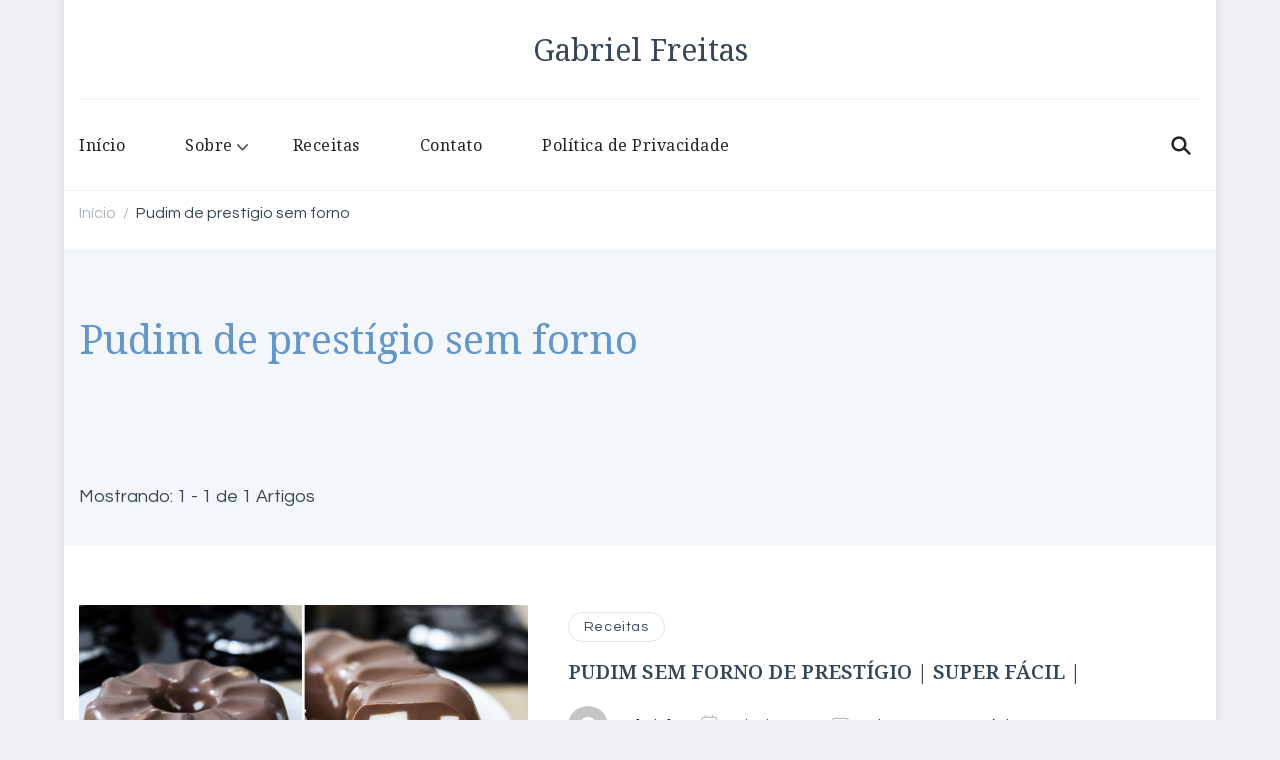

--- FILE ---
content_type: text/html; charset=UTF-8
request_url: http://www.gabriellfreitass.com.br/tag/pudim-de-prestigio-sem-forno/
body_size: 16060
content:
    <!DOCTYPE html>
    <html lang="pt-BR" prefix="og: https://ogp.me/ns#">
    <head itemscope itemtype="http://schema.org/WebSite">
	    <meta charset="UTF-8">
    <meta name="viewport" content="width=device-width, initial-scale=1">
    <link rel="profile" href="http://gmpg.org/xfn/11">
    	<style>img:is([sizes="auto" i], [sizes^="auto," i]) { contain-intrinsic-size: 3000px 1500px }</style>
	
<!-- Otimização para mecanismos de pesquisa pelo Rank Math - https://rankmath.com/ -->
<title>Arquivos Pudim de prestígio sem forno - Gabriel Freitas</title>
<meta name="robots" content="follow, noindex"/>
<meta property="og:locale" content="pt_BR" />
<meta property="og:type" content="article" />
<meta property="og:title" content="Arquivos Pudim de prestígio sem forno - Gabriel Freitas" />
<meta property="og:url" content="https://www.gabriellfreitass.com.br/tag/pudim-de-prestigio-sem-forno/" />
<meta property="og:site_name" content="Gabriel Freitas" />
<meta property="article:publisher" content="https://www.facebook.com/gabrielfreitascanal/" />
<meta name="twitter:card" content="summary_large_image" />
<meta name="twitter:title" content="Arquivos Pudim de prestígio sem forno - Gabriel Freitas" />
<script type="application/ld+json" class="rank-math-schema">{"@context":"https://schema.org","@graph":[{"@type":"Restaurant","@id":"https://www.gabriellfreitass.com.br/#organization","name":"RGS Marketing","url":"https://www.gabriellfreitass.com.br","sameAs":["https://www.facebook.com/gabrielfreitascanal/"],"openingHours":["Monday,Tuesday,Wednesday,Thursday,Friday,Saturday,Sunday 09:00-17:00"]},{"@type":"WebSite","@id":"https://www.gabriellfreitass.com.br/#website","url":"https://www.gabriellfreitass.com.br","name":"Gabriel Freitas","alternateName":"Receitas Gabriel Freitas","publisher":{"@id":"https://www.gabriellfreitass.com.br/#organization"},"inLanguage":"pt-BR"},{"@type":"CollectionPage","@id":"https://www.gabriellfreitass.com.br/tag/pudim-de-prestigio-sem-forno/#webpage","url":"https://www.gabriellfreitass.com.br/tag/pudim-de-prestigio-sem-forno/","name":"Arquivos Pudim de prest\u00edgio sem forno - Gabriel Freitas","isPartOf":{"@id":"https://www.gabriellfreitass.com.br/#website"},"inLanguage":"pt-BR"}]}</script>
<!-- /Plugin de SEO Rank Math para WordPress -->

<link rel='dns-prefetch' href='//www.googletagmanager.com' />
<link rel='dns-prefetch' href='//fonts.googleapis.com' />
<link rel="alternate" type="application/rss+xml" title="Feed para Gabriel Freitas &raquo;" href="https://www.gabriellfreitass.com.br/feed/" />
<link rel="alternate" type="application/rss+xml" title="Feed de comentários para Gabriel Freitas &raquo;" href="https://www.gabriellfreitass.com.br/comments/feed/" />
<link rel="alternate" type="application/rss+xml" title="Feed de tag para Gabriel Freitas &raquo; Pudim de prestígio sem forno" href="https://www.gabriellfreitass.com.br/tag/pudim-de-prestigio-sem-forno/feed/" />
<script type="text/javascript">
/* <![CDATA[ */
window._wpemojiSettings = {"baseUrl":"https:\/\/s.w.org\/images\/core\/emoji\/16.0.1\/72x72\/","ext":".png","svgUrl":"https:\/\/s.w.org\/images\/core\/emoji\/16.0.1\/svg\/","svgExt":".svg","source":{"concatemoji":"http:\/\/www.gabriellfreitass.com.br\/wp-includes\/js\/wp-emoji-release.min.js?ver=6.8.3"}};
/*! This file is auto-generated */
!function(s,n){var o,i,e;function c(e){try{var t={supportTests:e,timestamp:(new Date).valueOf()};sessionStorage.setItem(o,JSON.stringify(t))}catch(e){}}function p(e,t,n){e.clearRect(0,0,e.canvas.width,e.canvas.height),e.fillText(t,0,0);var t=new Uint32Array(e.getImageData(0,0,e.canvas.width,e.canvas.height).data),a=(e.clearRect(0,0,e.canvas.width,e.canvas.height),e.fillText(n,0,0),new Uint32Array(e.getImageData(0,0,e.canvas.width,e.canvas.height).data));return t.every(function(e,t){return e===a[t]})}function u(e,t){e.clearRect(0,0,e.canvas.width,e.canvas.height),e.fillText(t,0,0);for(var n=e.getImageData(16,16,1,1),a=0;a<n.data.length;a++)if(0!==n.data[a])return!1;return!0}function f(e,t,n,a){switch(t){case"flag":return n(e,"\ud83c\udff3\ufe0f\u200d\u26a7\ufe0f","\ud83c\udff3\ufe0f\u200b\u26a7\ufe0f")?!1:!n(e,"\ud83c\udde8\ud83c\uddf6","\ud83c\udde8\u200b\ud83c\uddf6")&&!n(e,"\ud83c\udff4\udb40\udc67\udb40\udc62\udb40\udc65\udb40\udc6e\udb40\udc67\udb40\udc7f","\ud83c\udff4\u200b\udb40\udc67\u200b\udb40\udc62\u200b\udb40\udc65\u200b\udb40\udc6e\u200b\udb40\udc67\u200b\udb40\udc7f");case"emoji":return!a(e,"\ud83e\udedf")}return!1}function g(e,t,n,a){var r="undefined"!=typeof WorkerGlobalScope&&self instanceof WorkerGlobalScope?new OffscreenCanvas(300,150):s.createElement("canvas"),o=r.getContext("2d",{willReadFrequently:!0}),i=(o.textBaseline="top",o.font="600 32px Arial",{});return e.forEach(function(e){i[e]=t(o,e,n,a)}),i}function t(e){var t=s.createElement("script");t.src=e,t.defer=!0,s.head.appendChild(t)}"undefined"!=typeof Promise&&(o="wpEmojiSettingsSupports",i=["flag","emoji"],n.supports={everything:!0,everythingExceptFlag:!0},e=new Promise(function(e){s.addEventListener("DOMContentLoaded",e,{once:!0})}),new Promise(function(t){var n=function(){try{var e=JSON.parse(sessionStorage.getItem(o));if("object"==typeof e&&"number"==typeof e.timestamp&&(new Date).valueOf()<e.timestamp+604800&&"object"==typeof e.supportTests)return e.supportTests}catch(e){}return null}();if(!n){if("undefined"!=typeof Worker&&"undefined"!=typeof OffscreenCanvas&&"undefined"!=typeof URL&&URL.createObjectURL&&"undefined"!=typeof Blob)try{var e="postMessage("+g.toString()+"("+[JSON.stringify(i),f.toString(),p.toString(),u.toString()].join(",")+"));",a=new Blob([e],{type:"text/javascript"}),r=new Worker(URL.createObjectURL(a),{name:"wpTestEmojiSupports"});return void(r.onmessage=function(e){c(n=e.data),r.terminate(),t(n)})}catch(e){}c(n=g(i,f,p,u))}t(n)}).then(function(e){for(var t in e)n.supports[t]=e[t],n.supports.everything=n.supports.everything&&n.supports[t],"flag"!==t&&(n.supports.everythingExceptFlag=n.supports.everythingExceptFlag&&n.supports[t]);n.supports.everythingExceptFlag=n.supports.everythingExceptFlag&&!n.supports.flag,n.DOMReady=!1,n.readyCallback=function(){n.DOMReady=!0}}).then(function(){return e}).then(function(){var e;n.supports.everything||(n.readyCallback(),(e=n.source||{}).concatemoji?t(e.concatemoji):e.wpemoji&&e.twemoji&&(t(e.twemoji),t(e.wpemoji)))}))}((window,document),window._wpemojiSettings);
/* ]]> */
</script>
<style id='wp-emoji-styles-inline-css' type='text/css'>

	img.wp-smiley, img.emoji {
		display: inline !important;
		border: none !important;
		box-shadow: none !important;
		height: 1em !important;
		width: 1em !important;
		margin: 0 0.07em !important;
		vertical-align: -0.1em !important;
		background: none !important;
		padding: 0 !important;
	}
</style>
<link rel='stylesheet' id='wp-block-library-css' href='http://www.gabriellfreitass.com.br/wp-includes/css/dist/block-library/style.min.css?ver=6.8.3' type='text/css' media='all' />
<style id='wp-block-library-theme-inline-css' type='text/css'>
.wp-block-audio :where(figcaption){color:#555;font-size:13px;text-align:center}.is-dark-theme .wp-block-audio :where(figcaption){color:#ffffffa6}.wp-block-audio{margin:0 0 1em}.wp-block-code{border:1px solid #ccc;border-radius:4px;font-family:Menlo,Consolas,monaco,monospace;padding:.8em 1em}.wp-block-embed :where(figcaption){color:#555;font-size:13px;text-align:center}.is-dark-theme .wp-block-embed :where(figcaption){color:#ffffffa6}.wp-block-embed{margin:0 0 1em}.blocks-gallery-caption{color:#555;font-size:13px;text-align:center}.is-dark-theme .blocks-gallery-caption{color:#ffffffa6}:root :where(.wp-block-image figcaption){color:#555;font-size:13px;text-align:center}.is-dark-theme :root :where(.wp-block-image figcaption){color:#ffffffa6}.wp-block-image{margin:0 0 1em}.wp-block-pullquote{border-bottom:4px solid;border-top:4px solid;color:currentColor;margin-bottom:1.75em}.wp-block-pullquote cite,.wp-block-pullquote footer,.wp-block-pullquote__citation{color:currentColor;font-size:.8125em;font-style:normal;text-transform:uppercase}.wp-block-quote{border-left:.25em solid;margin:0 0 1.75em;padding-left:1em}.wp-block-quote cite,.wp-block-quote footer{color:currentColor;font-size:.8125em;font-style:normal;position:relative}.wp-block-quote:where(.has-text-align-right){border-left:none;border-right:.25em solid;padding-left:0;padding-right:1em}.wp-block-quote:where(.has-text-align-center){border:none;padding-left:0}.wp-block-quote.is-large,.wp-block-quote.is-style-large,.wp-block-quote:where(.is-style-plain){border:none}.wp-block-search .wp-block-search__label{font-weight:700}.wp-block-search__button{border:1px solid #ccc;padding:.375em .625em}:where(.wp-block-group.has-background){padding:1.25em 2.375em}.wp-block-separator.has-css-opacity{opacity:.4}.wp-block-separator{border:none;border-bottom:2px solid;margin-left:auto;margin-right:auto}.wp-block-separator.has-alpha-channel-opacity{opacity:1}.wp-block-separator:not(.is-style-wide):not(.is-style-dots){width:100px}.wp-block-separator.has-background:not(.is-style-dots){border-bottom:none;height:1px}.wp-block-separator.has-background:not(.is-style-wide):not(.is-style-dots){height:2px}.wp-block-table{margin:0 0 1em}.wp-block-table td,.wp-block-table th{word-break:normal}.wp-block-table :where(figcaption){color:#555;font-size:13px;text-align:center}.is-dark-theme .wp-block-table :where(figcaption){color:#ffffffa6}.wp-block-video :where(figcaption){color:#555;font-size:13px;text-align:center}.is-dark-theme .wp-block-video :where(figcaption){color:#ffffffa6}.wp-block-video{margin:0 0 1em}:root :where(.wp-block-template-part.has-background){margin-bottom:0;margin-top:0;padding:1.25em 2.375em}
</style>
<style id='classic-theme-styles-inline-css' type='text/css'>
/*! This file is auto-generated */
.wp-block-button__link{color:#fff;background-color:#32373c;border-radius:9999px;box-shadow:none;text-decoration:none;padding:calc(.667em + 2px) calc(1.333em + 2px);font-size:1.125em}.wp-block-file__button{background:#32373c;color:#fff;text-decoration:none}
</style>
<style id='global-styles-inline-css' type='text/css'>
:root{--wp--preset--aspect-ratio--square: 1;--wp--preset--aspect-ratio--4-3: 4/3;--wp--preset--aspect-ratio--3-4: 3/4;--wp--preset--aspect-ratio--3-2: 3/2;--wp--preset--aspect-ratio--2-3: 2/3;--wp--preset--aspect-ratio--16-9: 16/9;--wp--preset--aspect-ratio--9-16: 9/16;--wp--preset--color--black: #000000;--wp--preset--color--cyan-bluish-gray: #abb8c3;--wp--preset--color--white: #ffffff;--wp--preset--color--pale-pink: #f78da7;--wp--preset--color--vivid-red: #cf2e2e;--wp--preset--color--luminous-vivid-orange: #ff6900;--wp--preset--color--luminous-vivid-amber: #fcb900;--wp--preset--color--light-green-cyan: #7bdcb5;--wp--preset--color--vivid-green-cyan: #00d084;--wp--preset--color--pale-cyan-blue: #8ed1fc;--wp--preset--color--vivid-cyan-blue: #0693e3;--wp--preset--color--vivid-purple: #9b51e0;--wp--preset--gradient--vivid-cyan-blue-to-vivid-purple: linear-gradient(135deg,rgba(6,147,227,1) 0%,rgb(155,81,224) 100%);--wp--preset--gradient--light-green-cyan-to-vivid-green-cyan: linear-gradient(135deg,rgb(122,220,180) 0%,rgb(0,208,130) 100%);--wp--preset--gradient--luminous-vivid-amber-to-luminous-vivid-orange: linear-gradient(135deg,rgba(252,185,0,1) 0%,rgba(255,105,0,1) 100%);--wp--preset--gradient--luminous-vivid-orange-to-vivid-red: linear-gradient(135deg,rgba(255,105,0,1) 0%,rgb(207,46,46) 100%);--wp--preset--gradient--very-light-gray-to-cyan-bluish-gray: linear-gradient(135deg,rgb(238,238,238) 0%,rgb(169,184,195) 100%);--wp--preset--gradient--cool-to-warm-spectrum: linear-gradient(135deg,rgb(74,234,220) 0%,rgb(151,120,209) 20%,rgb(207,42,186) 40%,rgb(238,44,130) 60%,rgb(251,105,98) 80%,rgb(254,248,76) 100%);--wp--preset--gradient--blush-light-purple: linear-gradient(135deg,rgb(255,206,236) 0%,rgb(152,150,240) 100%);--wp--preset--gradient--blush-bordeaux: linear-gradient(135deg,rgb(254,205,165) 0%,rgb(254,45,45) 50%,rgb(107,0,62) 100%);--wp--preset--gradient--luminous-dusk: linear-gradient(135deg,rgb(255,203,112) 0%,rgb(199,81,192) 50%,rgb(65,88,208) 100%);--wp--preset--gradient--pale-ocean: linear-gradient(135deg,rgb(255,245,203) 0%,rgb(182,227,212) 50%,rgb(51,167,181) 100%);--wp--preset--gradient--electric-grass: linear-gradient(135deg,rgb(202,248,128) 0%,rgb(113,206,126) 100%);--wp--preset--gradient--midnight: linear-gradient(135deg,rgb(2,3,129) 0%,rgb(40,116,252) 100%);--wp--preset--font-size--small: 13px;--wp--preset--font-size--medium: 20px;--wp--preset--font-size--large: 36px;--wp--preset--font-size--x-large: 42px;--wp--preset--spacing--20: 0.44rem;--wp--preset--spacing--30: 0.67rem;--wp--preset--spacing--40: 1rem;--wp--preset--spacing--50: 1.5rem;--wp--preset--spacing--60: 2.25rem;--wp--preset--spacing--70: 3.38rem;--wp--preset--spacing--80: 5.06rem;--wp--preset--shadow--natural: 6px 6px 9px rgba(0, 0, 0, 0.2);--wp--preset--shadow--deep: 12px 12px 50px rgba(0, 0, 0, 0.4);--wp--preset--shadow--sharp: 6px 6px 0px rgba(0, 0, 0, 0.2);--wp--preset--shadow--outlined: 6px 6px 0px -3px rgba(255, 255, 255, 1), 6px 6px rgba(0, 0, 0, 1);--wp--preset--shadow--crisp: 6px 6px 0px rgba(0, 0, 0, 1);}:where(.is-layout-flex){gap: 0.5em;}:where(.is-layout-grid){gap: 0.5em;}body .is-layout-flex{display: flex;}.is-layout-flex{flex-wrap: wrap;align-items: center;}.is-layout-flex > :is(*, div){margin: 0;}body .is-layout-grid{display: grid;}.is-layout-grid > :is(*, div){margin: 0;}:where(.wp-block-columns.is-layout-flex){gap: 2em;}:where(.wp-block-columns.is-layout-grid){gap: 2em;}:where(.wp-block-post-template.is-layout-flex){gap: 1.25em;}:where(.wp-block-post-template.is-layout-grid){gap: 1.25em;}.has-black-color{color: var(--wp--preset--color--black) !important;}.has-cyan-bluish-gray-color{color: var(--wp--preset--color--cyan-bluish-gray) !important;}.has-white-color{color: var(--wp--preset--color--white) !important;}.has-pale-pink-color{color: var(--wp--preset--color--pale-pink) !important;}.has-vivid-red-color{color: var(--wp--preset--color--vivid-red) !important;}.has-luminous-vivid-orange-color{color: var(--wp--preset--color--luminous-vivid-orange) !important;}.has-luminous-vivid-amber-color{color: var(--wp--preset--color--luminous-vivid-amber) !important;}.has-light-green-cyan-color{color: var(--wp--preset--color--light-green-cyan) !important;}.has-vivid-green-cyan-color{color: var(--wp--preset--color--vivid-green-cyan) !important;}.has-pale-cyan-blue-color{color: var(--wp--preset--color--pale-cyan-blue) !important;}.has-vivid-cyan-blue-color{color: var(--wp--preset--color--vivid-cyan-blue) !important;}.has-vivid-purple-color{color: var(--wp--preset--color--vivid-purple) !important;}.has-black-background-color{background-color: var(--wp--preset--color--black) !important;}.has-cyan-bluish-gray-background-color{background-color: var(--wp--preset--color--cyan-bluish-gray) !important;}.has-white-background-color{background-color: var(--wp--preset--color--white) !important;}.has-pale-pink-background-color{background-color: var(--wp--preset--color--pale-pink) !important;}.has-vivid-red-background-color{background-color: var(--wp--preset--color--vivid-red) !important;}.has-luminous-vivid-orange-background-color{background-color: var(--wp--preset--color--luminous-vivid-orange) !important;}.has-luminous-vivid-amber-background-color{background-color: var(--wp--preset--color--luminous-vivid-amber) !important;}.has-light-green-cyan-background-color{background-color: var(--wp--preset--color--light-green-cyan) !important;}.has-vivid-green-cyan-background-color{background-color: var(--wp--preset--color--vivid-green-cyan) !important;}.has-pale-cyan-blue-background-color{background-color: var(--wp--preset--color--pale-cyan-blue) !important;}.has-vivid-cyan-blue-background-color{background-color: var(--wp--preset--color--vivid-cyan-blue) !important;}.has-vivid-purple-background-color{background-color: var(--wp--preset--color--vivid-purple) !important;}.has-black-border-color{border-color: var(--wp--preset--color--black) !important;}.has-cyan-bluish-gray-border-color{border-color: var(--wp--preset--color--cyan-bluish-gray) !important;}.has-white-border-color{border-color: var(--wp--preset--color--white) !important;}.has-pale-pink-border-color{border-color: var(--wp--preset--color--pale-pink) !important;}.has-vivid-red-border-color{border-color: var(--wp--preset--color--vivid-red) !important;}.has-luminous-vivid-orange-border-color{border-color: var(--wp--preset--color--luminous-vivid-orange) !important;}.has-luminous-vivid-amber-border-color{border-color: var(--wp--preset--color--luminous-vivid-amber) !important;}.has-light-green-cyan-border-color{border-color: var(--wp--preset--color--light-green-cyan) !important;}.has-vivid-green-cyan-border-color{border-color: var(--wp--preset--color--vivid-green-cyan) !important;}.has-pale-cyan-blue-border-color{border-color: var(--wp--preset--color--pale-cyan-blue) !important;}.has-vivid-cyan-blue-border-color{border-color: var(--wp--preset--color--vivid-cyan-blue) !important;}.has-vivid-purple-border-color{border-color: var(--wp--preset--color--vivid-purple) !important;}.has-vivid-cyan-blue-to-vivid-purple-gradient-background{background: var(--wp--preset--gradient--vivid-cyan-blue-to-vivid-purple) !important;}.has-light-green-cyan-to-vivid-green-cyan-gradient-background{background: var(--wp--preset--gradient--light-green-cyan-to-vivid-green-cyan) !important;}.has-luminous-vivid-amber-to-luminous-vivid-orange-gradient-background{background: var(--wp--preset--gradient--luminous-vivid-amber-to-luminous-vivid-orange) !important;}.has-luminous-vivid-orange-to-vivid-red-gradient-background{background: var(--wp--preset--gradient--luminous-vivid-orange-to-vivid-red) !important;}.has-very-light-gray-to-cyan-bluish-gray-gradient-background{background: var(--wp--preset--gradient--very-light-gray-to-cyan-bluish-gray) !important;}.has-cool-to-warm-spectrum-gradient-background{background: var(--wp--preset--gradient--cool-to-warm-spectrum) !important;}.has-blush-light-purple-gradient-background{background: var(--wp--preset--gradient--blush-light-purple) !important;}.has-blush-bordeaux-gradient-background{background: var(--wp--preset--gradient--blush-bordeaux) !important;}.has-luminous-dusk-gradient-background{background: var(--wp--preset--gradient--luminous-dusk) !important;}.has-pale-ocean-gradient-background{background: var(--wp--preset--gradient--pale-ocean) !important;}.has-electric-grass-gradient-background{background: var(--wp--preset--gradient--electric-grass) !important;}.has-midnight-gradient-background{background: var(--wp--preset--gradient--midnight) !important;}.has-small-font-size{font-size: var(--wp--preset--font-size--small) !important;}.has-medium-font-size{font-size: var(--wp--preset--font-size--medium) !important;}.has-large-font-size{font-size: var(--wp--preset--font-size--large) !important;}.has-x-large-font-size{font-size: var(--wp--preset--font-size--x-large) !important;}
:where(.wp-block-post-template.is-layout-flex){gap: 1.25em;}:where(.wp-block-post-template.is-layout-grid){gap: 1.25em;}
:where(.wp-block-columns.is-layout-flex){gap: 2em;}:where(.wp-block-columns.is-layout-grid){gap: 2em;}
:root :where(.wp-block-pullquote){font-size: 1.5em;line-height: 1.6;}
</style>
<link rel='stylesheet' id='contact-form-7-css' href='http://www.gabriellfreitass.com.br/wp-content/plugins/contact-form-7/includes/css/styles.css?ver=6.1.3' type='text/css' media='all' />
<link rel='stylesheet' id='cookery-lite-google-fonts-css' href='https://fonts.googleapis.com/css?family=Questrial%3Aregular%7CNoto+Serif%3A100%2C200%2C300%2Cregular%2C500%2C600%2C700%2C800%2C900%2C100italic%2C200italic%2C300italic%2Citalic%2C500italic%2C600italic%2C700italic%2C800italic%2C900italic%7CNoto+Serif%3Aregular' type='text/css' media='all' />
<link rel='stylesheet' id='cookery-lite-css' href='http://www.gabriellfreitass.com.br/wp-content/themes/cookery-lite/style.css?ver=1.1.6' type='text/css' media='all' />
<link rel='stylesheet' id='cookery-lite-gutenberg-css' href='http://www.gabriellfreitass.com.br/wp-content/themes/cookery-lite/css/gutenberg.min.css?ver=1.1.6' type='text/css' media='all' />
<script type="text/javascript" src="http://www.gabriellfreitass.com.br/wp-includes/js/jquery/jquery.min.js?ver=3.7.1" id="jquery-core-js"></script>
<script type="text/javascript" src="http://www.gabriellfreitass.com.br/wp-includes/js/jquery/jquery-migrate.min.js?ver=3.4.1" id="jquery-migrate-js"></script>
<script type="text/javascript" id="jquery-js-after">
/* <![CDATA[ */
jQuery(document).ready(function() {
	jQuery(".522e87d10d12d3e055fb00e27a486e8d").click(function() {
		jQuery.post(
			"https://www.gabriellfreitass.com.br/wp-admin/admin-ajax.php", {
				"action": "quick_adsense_onpost_ad_click",
				"quick_adsense_onpost_ad_index": jQuery(this).attr("data-index"),
				"quick_adsense_nonce": "62a6a8173c",
			}, function(response) { }
		);
	});
});
/* ]]> */
</script>

<!-- Snippet da etiqueta do Google (gtag.js) adicionado pelo Site Kit -->
<!-- Snippet do Google Análises adicionado pelo Site Kit -->
<script type="text/javascript" src="https://www.googletagmanager.com/gtag/js?id=GT-NC8J2KS6" id="google_gtagjs-js" async></script>
<script type="text/javascript" id="google_gtagjs-js-after">
/* <![CDATA[ */
window.dataLayer = window.dataLayer || [];function gtag(){dataLayer.push(arguments);}
gtag("set","linker",{"domains":["www.gabriellfreitass.com.br"]});
gtag("js", new Date());
gtag("set", "developer_id.dZTNiMT", true);
gtag("config", "GT-NC8J2KS6");
 window._googlesitekit = window._googlesitekit || {}; window._googlesitekit.throttledEvents = []; window._googlesitekit.gtagEvent = (name, data) => { var key = JSON.stringify( { name, data } ); if ( !! window._googlesitekit.throttledEvents[ key ] ) { return; } window._googlesitekit.throttledEvents[ key ] = true; setTimeout( () => { delete window._googlesitekit.throttledEvents[ key ]; }, 5 ); gtag( "event", name, { ...data, event_source: "site-kit" } ); }; 
/* ]]> */
</script>
<link rel="https://api.w.org/" href="https://www.gabriellfreitass.com.br/wp-json/" /><link rel="alternate" title="JSON" type="application/json" href="https://www.gabriellfreitass.com.br/wp-json/wp/v2/tags/608" /><link rel="EditURI" type="application/rsd+xml" title="RSD" href="https://www.gabriellfreitass.com.br/xmlrpc.php?rsd" />
<meta name="generator" content="WordPress 6.8.3" />
<meta name="generator" content="Site Kit by Google 1.170.0" /><script async src="https://pagead2.googlesyndication.com/pagead/js/adsbygoogle.js?client=ca-pub-1484870285813190" crossorigin="anonymous"></script><style type="text/css" id="custom-background-css">
body.custom-background { background-color: #eff0f5; }
</style>
	<style type='text/css' media='all'>     
    .content-newsletter .blossomthemes-email-newsletter-wrapper.bg-img:after,
    .widget_blossomthemes_email_newsletter_widget .blossomthemes-email-newsletter-wrapper:after{
        background: rgba(100, 150, 200, 0.8);    }

    section.featured-recipe-section::after {
        background-image: url('');
    }

    .client-section::after {
        background-image: url('');
    }

    section.footer-newsletter-section::after {
        background-image: url('');
    }
    
   /*Typography*/

    :root {
		--primary-color: #6496c8;
		--primary-color-rgb: 100, 150, 200;
        --secondary-color: #b6cfd8;
        --secondary-color-rgb: 182, 207, 216;
		--primary-font: Questrial;
        --secondary-font: Noto Serif;
         --dr-primary-font: Questrial;          --dr-secondary-font: Noto Serif; 	}

    body {
        font-size   : 18px;        
    }
    
    .site-title{
        font-size   : 30px;
        font-family : Noto Serif;
        font-weight : 400;
        font-style  : normal;
    }

	.custom-logo-link img{
        width    : 150px;
        max-width: 100%;
    }

    .site-banner.static-cta.style-one .banner-caption .item-title,
    .site-banner.static-cta.style-one .banner-caption .item-desc{
        color: #ffffff;
    }

	blockquote::before {
		background-image: url('data:image/svg+xml; utf-8, <svg xmlns="http://www.w3.org/2000/svg" width="64" height="40.062" viewBox="0 0 64 40.062"><path d="M68.871,47.073A12.886,12.886,0,0,0,56.71,36.191c1.494-5.547,5.121-7.752,9.53-9.032a.515.515,0,0,0,.356-.569l-.711-4.409s-.071-.356-.64-.284C50.024,23.6,39.712,35.2,41.632,49.277,43.41,59.021,51.02,62.79,58.061,61.794a12.968,12.968,0,0,0,10.81-14.722ZM20.3,36.191c1.422-5.547,5.192-7.752,9.53-9.032a.515.515,0,0,0,.356-.569l-.64-4.409s-.071-.356-.64-.284C13.682,23.532,3.441,35.124,5.219,49.206c1.849,9.815,9.53,13.584,16.5,12.588A12.865,12.865,0,0,0,32.458,47.073,12.693,12.693,0,0,0,20.3,36.191Z" transform="translate(-5.018 -21.887)" fill="%236496c8"/></svg>');
	}
	
	.comments-area .comment-list li .comment-body .reply .comment-reply-link::after {
		background-image: url('data:image/svg+xml;utf-8, <svg xmlns="http://www.w3.org/2000/svg" width="14.796" height="10.354" viewBox="0 0 14.796 10.354"><g transform="translate(0.75 1.061)"><path d="M7820.11-1126.021l4.117,4.116-4.117,4.116" transform="translate(-7811.241 1126.021)" fill="none" stroke="%236496c8" stroke-linecap="round" stroke-width="1.5"></path><path d="M6555.283-354.415h-12.624" transform="translate(-6542.659 358.532)" fill="none" stroke="%236496c8" stroke-linecap="round" stroke-width="1.5"></path></g></svg>');
	}

	.static-search .item .search-form-wrap .search-submit {
		background-image: url('data:image/svg+xml; utf-8, <svg xmlns="http://www.w3.org/2000/svg" width="29.434" height="29.434" viewBox="0 0 29.434 29.434"><g transform="translate(-663.027 -502.431)"><g transform="translate(692.461 517.148) rotate(135)" fill="none" stroke="%236496c8" stroke-width="2.5"><circle cx="10.406" cy="10.406" r="10.406" stroke="none"/><circle cx="10.406" cy="10.406" r="9.156" fill="none"/></g><path d="M0,6.907V0" transform="translate(689.718 529.122) rotate(135)" fill="none" stroke="%236496c8" stroke-linecap="round" stroke-width="2.5"/></g></svg>');
	}

	.newsletter .blossomthemes-email-newsletter-wrapper form [type="submit"]:hover::after, 
	.widget_blossomthemes_email_newsletter_widget form [type="submit"]:hover::after {
		background-image: url('data:image/svg+xml; utf-8, <svg xmlns="http://www.w3.org/2000/svg" width="18.479" height="12.689" viewBox="0 0 18.479 12.689"><g transform="translate(0.75 1.061)"><path d="M7820.11-1126.021l5.284,5.284-5.284,5.284" transform="translate(-7808.726 1126.021)" fill="none" stroke="%236496c8" stroke-linecap="round" stroke-width="1.5"/><path d="M6558.865-354.415H6542.66" transform="translate(-6542.66 359.699)" fill="none" stroke="%236496c8" stroke-linecap="round" stroke-width="1.5"/></g></svg>');
	}

	.search .page-header .search-form .search-submit, 
	.error404 .error-404-search .search-form .search-submit {
		background-image: url('data:image/svg+xml; utf-8, <svg xmlns="http://www.w3.org/2000/svg" width="21.863" height="22" viewBox="0 0 21.863 22"><path d="M24.863,1170.255l-2.045,2.045L18,1167.482v-1.091l-.409-.409a8.674,8.674,0,0,1-5.727,2.046,8.235,8.235,0,0,1-6.273-2.591A8.993,8.993,0,0,1,3,1159.164a8.235,8.235,0,0,1,2.591-6.273,8.993,8.993,0,0,1,6.273-2.591,8.441,8.441,0,0,1,6.273,2.591,8.993,8.993,0,0,1,2.591,6.273,8.675,8.675,0,0,1-2.045,5.727l.409.409h.955ZM7.5,1163.664a5.76,5.76,0,0,0,4.364,1.773,5.969,5.969,0,0,0,4.364-1.773,6.257,6.257,0,0,0,0-8.727,5.76,5.76,0,0,0-4.364-1.773,5.969,5.969,0,0,0-4.364,1.773,5.76,5.76,0,0,0-1.773,4.364A6.308,6.308,0,0,0,7.5,1163.664Z" transform="translate(-3 -1150.3)" fill="%236496c8"/></svg>');
    }
    
    .posts-navigation .nav-links a:hover::before {
        background-image: url('data:image/svg+xml; utf-8, <svg xmlns="http://www.w3.org/2000/svg" viewBox="0 0 384 512"><path fill="%236496c8" d="M20.2 247.5L167 99.5c4.7-4.7 12.3-4.7 17 0l19.8 19.8c4.7 4.7 4.7 12.3 0 17L85.3 256l118.5 119.7c4.7 4.7 4.7 12.3 0 17L184 412.5c-4.7 4.7-12.3 4.7-17 0l-146.8-148c-4.7-4.7-4.7-12.3 0-17zm160 17l146.8 148c4.7 4.7 12.3 4.7 17 0l19.8-19.8c4.7-4.7 4.7-12.3 0-17L245.3 256l118.5-119.7c4.7-4.7 4.7-12.3 0-17L344 99.5c-4.7-4.7-12.3-4.7-17 0l-146.8 148c-4.7 4.7-4.7 12.3 0 17z"></path></svg>');
    }

    .posts-navigation .nav-links .nav-next a:hover::before {
        background-image: url('data:image/svg+xml; utf-8, <svg xmlns="http://www.w3.org/2000/svg" viewBox="0 0 384 512"><path fill="%236496c8" d="M363.8 264.5L217 412.5c-4.7 4.7-12.3 4.7-17 0l-19.8-19.8c-4.7-4.7-4.7-12.3 0-17L298.7 256 180.2 136.3c-4.7-4.7-4.7-12.3 0-17L200 99.5c4.7-4.7 12.3-4.7 17 0l146.8 148c4.7 4.7 4.7 12.3 0 17zm-160-17L57 99.5c-4.7-4.7-12.3-4.7-17 0l-19.8 19.8c-4.7 4.7-4.7 12.3 0 17L138.7 256 20.2 375.7c-4.7 4.7-4.7 12.3 0 17L40 412.5c4.7 4.7 12.3 4.7 17 0l146.8-148c4.7-4.7 4.7-12.3 0-17z"></path></svg>');
    }

	.search-form .search-submit:hover {
		background-image: url('data:image/svg+xml; utf-8, <svg xmlns="http://www.w3.org/2000/svg" width="21.863" height="22" viewBox="0 0 21.863 22"><path d="M24.863,1170.255l-2.045,2.045L18,1167.482v-1.091l-.409-.409a8.674,8.674,0,0,1-5.727,2.046,8.235,8.235,0,0,1-6.273-2.591A8.993,8.993,0,0,1,3,1159.164a8.235,8.235,0,0,1,2.591-6.273,8.993,8.993,0,0,1,6.273-2.591,8.441,8.441,0,0,1,6.273,2.591,8.993,8.993,0,0,1,2.591,6.273,8.675,8.675,0,0,1-2.045,5.727l.409.409h.955ZM7.5,1163.664a5.76,5.76,0,0,0,4.364,1.773,5.969,5.969,0,0,0,4.364-1.773,6.257,6.257,0,0,0,0-8.727,5.76,5.76,0,0,0-4.364-1.773,5.969,5.969,0,0,0-4.364,1.773,5.76,5.76,0,0,0-1.773,4.364A6.308,6.308,0,0,0,7.5,1163.664Z" transform="translate(-3 -1150.3)" fill="%23b6cfd8"/></svg>');
    }

    .woocommerce .woocommerce-ordering select,
    .woocommerce-page .woocommerce-ordering select{
       background-image: url('data:image/svg+xml; utf-8, <svg xmlns="http://www.w3.org/2000/svg" width="15" height="8" viewBox="0 0 15 8"><path d="M7.5,0,15,8H0Z" transform="translate(15 8) rotate(180)" fill="%236496c8"/></svg>');
    }

               
    </style>		<style type="text/css" id="wp-custom-css">
			/* ======== CORES PRINCIPAIS ======== */
body {
    background-color: #eff0f5; /* Fundo */
    color: #262626;            /* Cor padrão do texto */
}

/* Links e títulos */
h1, h2, h3, h4, h5, h6,
.entry-title,
.entry-title a,
a {
    color: #6496c8;
}

/* Links ao passar o mouse */
a:hover {
    color: #cd8799;
}

/* Botões e elementos de destaque */
button, .button, .btn, .wp-block-button__link {
    background-color: #b6cfd8;
    color: #fff;
    border: 1px solid #cd8799;
    transition: background 0.3s ease;
}

button:hover, .button:hover, .btn:hover, .wp-block-button__link:hover {
    background-color: #6496c8;
    border-color: #cd8799;
}

/* Bordas e divisores */
hr, .border, .divider {
    border-color: #cd8799 !important;
}

/* ======== MENU E NAVEGAÇÃO ======== */
.main-navigation a,
.menu a {
    color: #6496c8;
}

.main-navigation a:hover,
.menu a:hover {
    color: #cd8799;
}

/* ======== TÍTULOS DE SEÇÃO ======== */
.widget-title,
.section-title {
    color: #6496c8;
    border-bottom: 2px solid #b6cfd8;
}

/* ======== WIDGETS E RODAPÉ ======== */
footer {
    background-color: #b6cfd8;
    color: #fff;
}

footer a {
    color: #fff;
}

footer a:hover {
    color: #cd8799;
}

/* ======== FORMULÁRIOS ======== */
input[type="text"],
input[type="email"],
input[type="password"],
textarea {
    border: 1px solid #b6cfd8;
}

input[type="submit"],
button[type="submit"] {
    background-color: #b6cfd8;
    color: #fff;
    border: 1px solid #cd8799;
}

input[type="submit"]:hover,
button[type="submit"]:hover {
    background-color: #6496c8;
    border-color: #cd8799;
}

/* ======== OUTROS DETALHES ======== */
blockquote {
    background-color: #dee9ed;
    border-left: 5px solid #6496c8;
    color: #333;
}
		</style>
		</head>

<body class="archive tag tag-pudim-de-prestigio-sem-forno tag-608 custom-background wp-theme-cookery-lite hfeed custom-background-color list-with-all-tall-img full-width" itemscope itemtype="http://schema.org/WebPage">

    <div id="page" class="site">
        <a class="skip-link screen-reader-text" href="#content">Skip to content (Press Enter)</a>
    
        <div class="mobile-header">
        <div class="container">
                    <div class="site-branding" itemscope itemtype="http://schema.org/Organization">  
            <div class="site-logo">
                            </div>

            <div class="site-title-wrap">                    <p class="site-title" itemprop="name"><a href="https://www.gabriellfreitass.com.br/" rel="home" itemprop="url">Gabriel Freitas</a></p>
                </div>        </div>    
                <div class="mbl-header-right">
                <button class="toggle-btn" data-toggle-target=".main-menu-modal" data-toggle-body-class="showing-main-menu-modal" aria-expanded="false" data-set-focus=".close-main-nav-toggle">
                    <span class="toggle-bar"></span>
                    <span class="toggle-bar"></span>
                    <span class="toggle-bar"></span>
                </button>
                                <div class="header-search">
                        <button class="search-toggle" data-toggle-target=".mob-search-modal" data-toggle-body-class="showing-mob-search-modal" data-set-focus=".mob-search-modal .search-field" aria-expanded="false">
                            <svg xmlns="http://www.w3.org/2000/svg" width="22.691" height="21.932" viewBox="0 0 22.691 21.932">
                                <g id="Group_258" data-name="Group 258" transform="matrix(0.966, -0.259, 0.259, 0.966, -1515.787, 248.902)">
                                    <g id="Ellipse_9" data-name="Ellipse 9" transform="translate(1525.802 162.18) rotate(-30)" fill="none" stroke="#6a6a6a" stroke-width="2.5">
                                        <circle cx="7.531" cy="7.531" r="7.531" stroke="none"></circle>
                                        <circle cx="7.531" cy="7.531" r="6.281" fill="none"></circle>
                                    </g>
                                    <path id="Path_4339" data-name="Path 4339" d="M0,0V7" transform="translate(1540.052 170.724) rotate(-30)" fill="none" stroke="#6a6a6a" stroke-linecap="round" stroke-width="2.5"></path>
                                </g>
                            </svg>
                        </button>
                        <div class="header-search-wrap mob-search-modal cover-modal" data-modal-target-string=".mob-search-modal">
                            <div class="header-search-inner"><form role="search" method="get" class="search-form" action="https://www.gabriellfreitass.com.br/">
				<label>
					<span class="screen-reader-text">Pesquisar por:</span>
					<input type="search" class="search-field" placeholder="Pesquisar &hellip;" value="" name="s" />
				</label>
				<input type="submit" class="search-submit" value="Pesquisar" />
			</form><button class="close" data-toggle-target=".mob-search-modal" data-toggle-body-class="showing-mob-search-modal" data-set-focus=".mob-search-modal .search-field" aria-expanded="false"></button>
                            </div>
                        </div>
                    </div>                <div class="primary-menu-list main-menu-modal cover-modal" data-modal-target-string=".main-menu-modal">
                    <button class="close close-main-nav-toggle" data-toggle-target=".main-menu-modal" data-toggle-body-class="showing-main-menu-modal" aria-expanded="false" data-set-focus=".main-menu-modal"></button>
                    <div class="mobile-header-popup mobile-menu" aria-label="Mobile">
                        <div class="mbl-header-inner main-menu-modal">
                            <div class="mbl-header-mid">
                                    
    <nav id="site-navigation" class="main-navigation" itemscope itemtype="http://schema.org/SiteNavigationElement">
                    <button class="toggle-btn">
                <span class="toggle-text">Menu</span>
                <span class="toggle-bar"></span>
                <span class="toggle-bar"></span>
                <span class="toggle-bar"></span>
            </button>
                <div class="menu-menu-principal-container"><ul id="primary-menu" class="nav-menu"><li id="menu-item-15" class="menu-item menu-item-type-custom menu-item-object-custom menu-item-15"><a href="http://www.gabriellfreitass.com.br/">Início</a></li>
<li id="menu-item-3494" class="menu-item menu-item-type-post_type menu-item-object-page menu-item-has-children menu-item-3494"><a href="https://www.gabriellfreitass.com.br/sobre/">Sobre</a>
<ul class="sub-menu">
	<li id="menu-item-3501" class="menu-item menu-item-type-custom menu-item-object-custom menu-item-3501"><a href="https://www.facebook.com/gabrielfreitascanal/">Facebook</a></li>
	<li id="menu-item-3502" class="menu-item menu-item-type-custom menu-item-object-custom menu-item-3502"><a href="https://www.instagram.com/gabriellfreitass/?hl=pt-br">Instagram</a></li>
	<li id="menu-item-3503" class="menu-item menu-item-type-custom menu-item-object-custom menu-item-3503"><a href="https://www.tiktok.com/@freitassgabriell">TikTok</a></li>
	<li id="menu-item-3504" class="menu-item menu-item-type-custom menu-item-object-custom menu-item-3504"><a href="https://www.youtube.com/channel/UCFYMZ4wMKUP-qqW48JtTkiQ">YouTube</a></li>
</ul>
</li>
<li id="menu-item-18" class="menu-item menu-item-type-taxonomy menu-item-object-category menu-item-18"><a href="https://www.gabriellfreitass.com.br/category/receitas/">Receitas</a></li>
<li id="menu-item-16" class="menu-item menu-item-type-post_type menu-item-object-page menu-item-16"><a href="https://www.gabriellfreitass.com.br/contato/">Contato</a></li>
<li id="menu-item-3499" class="menu-item menu-item-type-post_type menu-item-object-page menu-item-3499"><a href="https://www.gabriellfreitass.com.br/politica-de-privacidade/">Política de Privacidade</a></li>
</ul></div>    </nav><!-- #site-navigation -->
                                        <nav id="secondary-nav" class="secondary-menu">
                    </nav>
                                </div>
                            <div class="mbl-header-bottom">
                                                            </div>
                        </div>
                    </div>
                </div>
            </div>
        </div>
    </div>
        
    <header id="masthead" class="site-header style-one" itemscope itemtype="http://schema.org/WPHeader">
        <div class="header-top">
            <div class="container">
                    <nav id="secondary-nav" class="secondary-menu">
                    </nav>
                                </div>
        </div>
        <div class="header-main">
            <div class="container">
                        <div class="site-branding" itemscope itemtype="http://schema.org/Organization">  
            <div class="site-logo">
                            </div>

            <div class="site-title-wrap">                    <p class="site-title" itemprop="name"><a href="https://www.gabriellfreitass.com.br/" rel="home" itemprop="url">Gabriel Freitas</a></p>
                </div>        </div>    
                </div>
        </div>
        <div class="header-bottom">
            <div class="container">
                    
    <nav id="site-navigation" class="main-navigation" itemscope itemtype="http://schema.org/SiteNavigationElement">
                    <button class="toggle-btn">
                <span class="toggle-text">Menu</span>
                <span class="toggle-bar"></span>
                <span class="toggle-bar"></span>
                <span class="toggle-bar"></span>
            </button>
                <div class="menu-menu-principal-container"><ul id="primary-menu" class="nav-menu"><li class="menu-item menu-item-type-custom menu-item-object-custom menu-item-15"><a href="http://www.gabriellfreitass.com.br/">Início</a></li>
<li class="menu-item menu-item-type-post_type menu-item-object-page menu-item-has-children menu-item-3494"><a href="https://www.gabriellfreitass.com.br/sobre/">Sobre</a>
<ul class="sub-menu">
	<li class="menu-item menu-item-type-custom menu-item-object-custom menu-item-3501"><a href="https://www.facebook.com/gabrielfreitascanal/">Facebook</a></li>
	<li class="menu-item menu-item-type-custom menu-item-object-custom menu-item-3502"><a href="https://www.instagram.com/gabriellfreitass/?hl=pt-br">Instagram</a></li>
	<li class="menu-item menu-item-type-custom menu-item-object-custom menu-item-3503"><a href="https://www.tiktok.com/@freitassgabriell">TikTok</a></li>
	<li class="menu-item menu-item-type-custom menu-item-object-custom menu-item-3504"><a href="https://www.youtube.com/channel/UCFYMZ4wMKUP-qqW48JtTkiQ">YouTube</a></li>
</ul>
</li>
<li class="menu-item menu-item-type-taxonomy menu-item-object-category menu-item-18"><a href="https://www.gabriellfreitass.com.br/category/receitas/">Receitas</a></li>
<li class="menu-item menu-item-type-post_type menu-item-object-page menu-item-16"><a href="https://www.gabriellfreitass.com.br/contato/">Contato</a></li>
<li class="menu-item menu-item-type-post_type menu-item-object-page menu-item-3499"><a href="https://www.gabriellfreitass.com.br/politica-de-privacidade/">Política de Privacidade</a></li>
</ul></div>    </nav><!-- #site-navigation -->
                    <div class="header-right">
                                        
    <div class="header-search">
        <button class="search-toggle" data-toggle-target=".search-modal" data-toggle-body-class="showing-search-modal" data-set-focus=".search-modal .search-field" aria-expanded="false">
            <svg xmlns="http://www.w3.org/2000/svg" width="22.691" height="21.932" viewBox="0 0 22.691 21.932">
                <g id="Group_258" data-name="Group 258" transform="matrix(0.966, -0.259, 0.259, 0.966, -1515.787, 248.902)">
                    <g id="Ellipse_9" data-name="Ellipse 9" transform="translate(1525.802 162.18) rotate(-30)" fill="none" stroke="#6a6a6a" stroke-width="2.5">
                        <circle cx="7.531" cy="7.531" r="7.531" stroke="none"></circle>
                        <circle cx="7.531" cy="7.531" r="6.281" fill="none"></circle>
                    </g>
                    <path id="Path_4339" data-name="Path 4339" d="M0,0V7" transform="translate(1540.052 170.724) rotate(-30)" fill="none" stroke="#6a6a6a" stroke-linecap="round" stroke-width="2.5"></path>
                </g>
            </svg>
        </button>
        <div class="header-search-wrap search-modal cover-modal" data-modal-target-string=".search-modal">
            <div class="header-search-inner">
                <form role="search" method="get" class="search-form" action="https://www.gabriellfreitass.com.br/">
				<label>
					<span class="screen-reader-text">Pesquisar por:</span>
					<input type="search" class="search-field" placeholder="Pesquisar &hellip;" value="" name="s" />
				</label>
				<input type="submit" class="search-submit" value="Pesquisar" />
			</form>                <button class="close" data-toggle-target=".search-modal" data-toggle-body-class="showing-search-modal" data-set-focus=".search-modal .search-field" aria-expanded="false"></button>
            </div>
        </div>
    </div>
                    </div>
            </div>
        </div>
    </header>
    
    <div id="content" class="site-content">
        <div id="crumbs" itemscope itemtype="http://schema.org/BreadcrumbList">
        <div class="container">
                <span itemprop="itemListElement" itemscope itemtype="http://schema.org/ListItem">
                    <a href="https://www.gabriellfreitass.com.br" itemprop="item"><span itemprop="name">Início</span></a><meta itemprop="position" content="1" /><span class="separator">/</span></span><span class="current" itemprop="itemListElement" itemscope itemtype="http://schema.org/ListItem"><a itemprop="item" href="https://www.gabriellfreitass.com.br/tag/pudim-de-prestigio-sem-forno/"><span itemprop="name">Pudim de prestígio sem forno</span></a><meta itemprop="position" content="2" /></span></div></div><!-- .crumbs -->                <header class="page-header" >
                    <div class="container">
                        <h1 class="page-title">Pudim de prestígio sem forno</h1><span class="showing-results"> Mostrando: 1 - 1 de 1 Artigos </span>
                    </div>
                </header>
            
        
        <div class="container">
        
	<div id="primary" class="content-area">        
		<main id="main" class="site-main">

		
<article id="post-1599" class="post-1599 post type-post status-publish format-standard has-post-thumbnail hentry category-receitas tag-como-fazer-pudim-de-prestigio tag-gelatina-cremosa tag-gelatina-recheada-muito-facil tag-mosaico-de-gatina-super-facil tag-pudim-de-chocolate-sem-forno tag-pudim-de-coco-sem-forno tag-pudim-de-prestigio-sem-forno tag-pudim-sem-ovos tag-receita-de-pudim-de-geladeira tag-sobremesa-de-gelatina tag-sobremesa-de-gelatina-facil tag-sobremesa-mosaico-de-gelatina" itemscope itemtype="https://schema.org/Blog">
	<figure  class="post-thumbnail"><a href="https://www.gabriellfreitass.com.br/receitas/pudim-sem-forno/"><img width="307" height="173" src="https://www.gabriellfreitass.com.br/wp-content/uploads/2019/01/pudim.jpg" class="attachment-cookery-lite-blog-archive size-cookery-lite-blog-archive wp-post-image" alt="Pudim sem forno" itemprop="image" decoding="async" fetchpriority="high" srcset="https://www.gabriellfreitass.com.br/wp-content/uploads/2019/01/pudim.jpg 1024w, https://www.gabriellfreitass.com.br/wp-content/uploads/2019/01/pudim-300x169.jpg 300w, https://www.gabriellfreitass.com.br/wp-content/uploads/2019/01/pudim-768x432.jpg 768w" sizes="(max-width: 307px) 100vw, 307px" /></a></figure><div class="content-wrap">    
    <header class="entry-header">
		<span class="post-cat" itemprop="about"><a href="https://www.gabriellfreitass.com.br/category/receitas/" rel="category tag">Receitas</a></span><h3 class="entry-title"><a href="https://www.gabriellfreitass.com.br/receitas/pudim-sem-forno/" rel="bookmark">PUDIM SEM FORNO DE PRESTÍGIO | SUPER FÁCIL |</a></h3><div class="entry-meta"><span class="byline" itemprop="author" itemscope itemtype="https://schema.org/Person"><span itemprop="name"><a href="https://www.gabriellfreitass.com.br/author/gabriel/" itemprop="url"><img class="avatar" src="https://secure.gravatar.com/avatar/49e2a7f6ddf41f0762eeccf542469b12dc31d38cac8b2e46a20308b74ecea31d?s=40&#038;d=mm&#038;r=g" alt="Gabriel" /> <b class="fn">Gabriel</b></a></span></span><span class="posted-on"><svg xmlns="http://www.w3.org/2000/svg" xmlns:xlink="http://www.w3.org/1999/xlink" width="33" height="31" viewBox="0 0 33 31"><defs><filter id="Rectangle_1344" x="0" y="0" width="33" height="31" filterUnits="userSpaceOnUse"><feOffset dy="3" input="SourceAlpha"/><feGaussianBlur stdDeviation="3" result="blur"/><feFlood flood-color="#e84e3b" flood-opacity="0.102"/><feComposite operator="in" in2="blur"/><feComposite in="SourceGraphic"/></filter></defs><g id="Group_5559" data-name="Group 5559" transform="translate(-534.481 -811)"><g transform="matrix(1, 0, 0, 1, 534.48, 811)" filter="url(#Rectangle_1344)"><rect id="Rectangle_1344-2" data-name="Rectangle 1344" width="15" height="13" transform="translate(9 6)" fill="#fff"/></g><path id="Path_30675" data-name="Path 30675" d="M5.84,23.3a2.279,2.279,0,0,1-2.277-2.277V10.1A2.279,2.279,0,0,1,5.84,7.821H7.206V6.455a.455.455,0,0,1,.911,0V7.821h6.375V6.455a.455.455,0,0,1,.911,0V7.821h1.366A2.28,2.28,0,0,1,19.044,10.1V21.026A2.279,2.279,0,0,1,16.767,23.3ZM4.474,21.026A1.367,1.367,0,0,0,5.84,22.392H16.767a1.368,1.368,0,0,0,1.366-1.366V12.374H4.474ZM5.84,8.732A1.367,1.367,0,0,0,4.474,10.1v1.366h13.66V10.1a1.368,1.368,0,0,0-1.366-1.366Z" transform="translate(539.437 808)" fill="#abadb4"/><g id="Group_5542" data-name="Group 5542" transform="translate(547.149 822.506)"><path id="Path_30676" data-name="Path 30676" d="M1036.473-439.908a.828.828,0,0,1,.831.814.832.832,0,0,1-.833.838.831.831,0,0,1-.825-.822A.826.826,0,0,1,1036.473-439.908Z" transform="translate(-1035.646 439.908)" fill="#374757"/><path id="Path_30677" data-name="Path 30677" d="M1105.926-439.908a.826.826,0,0,1,.831.826.832.832,0,0,1-.821.826.831.831,0,0,1-.836-.823A.827.827,0,0,1,1105.926-439.908Z" transform="translate(-1099.534 439.908)" fill="#374757"/><path id="Path_30678" data-name="Path 30678" d="M1071.255-439.909a.821.821,0,0,1,.81.844.825.825,0,0,1-.847.809.825.825,0,0,1-.8-.851A.821.821,0,0,1,1071.255-439.909Z" transform="translate(-1067.628 439.909)" fill="#374757"/><path id="Path_30679" data-name="Path 30679" d="M1036.473-439.908a.828.828,0,0,1,.831.814.832.832,0,0,1-.833.838.831.831,0,0,1-.825-.822A.826.826,0,0,1,1036.473-439.908Z" transform="translate(-1035.646 443.397)" fill="#374757"/><path id="Path_30680" data-name="Path 30680" d="M1105.926-439.908a.826.826,0,0,1,.831.826.832.832,0,0,1-.821.826.831.831,0,0,1-.836-.823A.827.827,0,0,1,1105.926-439.908Z" transform="translate(-1099.534 443.397)" fill="#374757"/><path id="Path_30681" data-name="Path 30681" d="M1071.255-439.909a.821.821,0,0,1,.81.844.825.825,0,0,1-.847.809.825.825,0,0,1-.8-.851A.821.821,0,0,1,1071.255-439.909Z" transform="translate(-1067.628 443.397)" fill="#374757"/></g></g></svg><a href="https://www.gabriellfreitass.com.br/receitas/pudim-sem-forno/" rel="bookmark"><time class="entry-date published updated" datetime="2019-01-26T20:05:26-03:00" itemprop="dateModified">26/01/2019</time><time class="updated" datetime="2019-01-26T20:03:29-03:00" itemprop="datePublished">26/01/2019</time></a></span><span class="comments"><svg xmlns="http://www.w3.org/2000/svg" xmlns:xlink="http://www.w3.org/1999/xlink" width="35.556"
                                            height="36.263" viewBox="0 0 35.556 36.263">
                <defs>
                    <filter id="a" x="0" y="0" width="35.556" height="36.263" filterUnits="userSpaceOnUse">
                        <feOffset dy="3" input="SourceAlpha" />
                        <feGaussianBlur stdDeviation="3" result="b" />
                        <feFlood flood-color="#e84e3b" flood-opacity="0.102" />
                        <feComposite operator="in" in2="b" />
                        <feComposite in="SourceGraphic" />
                    </filter>
                </defs>
                <g transform="translate(-867.5 -4569.5)">
                    <g transform="matrix(1, 0, 0, 1, 867.5, 4569.5)" filter="url(#a)">
                        <path
                            d="M14.191,128H2.365A2.574,2.574,0,0,0,0,130.365v7.1a2.316,2.316,0,0,0,2.365,2.365H3.548v4.73l4.73-4.73h5.913a2.638,2.638,0,0,0,2.365-2.365v-7.1A2.574,2.574,0,0,0,14.191,128Z"
                            transform="translate(9.5 -121.5)" fill="#fff" stroke="rgba(55,71,87,0.42)"
                            stroke-width="1" />
                    </g>
                    <path
                        d="M1036.824-439.908a1.181,1.181,0,0,1,1.185,1.161,1.186,1.186,0,0,1-1.187,1.2,1.184,1.184,0,0,1-1.176-1.172A1.177,1.177,0,0,1,1036.824-439.908Z"
                        transform="translate(-155.676 5020.165)" fill="#374757" />
                    <path
                        d="M1106.277-439.908a1.178,1.178,0,0,1,1.185,1.178,1.186,1.186,0,0,1-1.171,1.178,1.184,1.184,0,0,1-1.193-1.173A1.179,1.179,0,0,1,1106.277-439.908Z"
                        transform="translate(-217.195 5020.165)" fill="#374757" />
                    <path
                        d="M1071.613-439.909a1.171,1.171,0,0,1,1.155,1.2,1.177,1.177,0,0,1-1.207,1.153,1.177,1.177,0,0,1-1.146-1.214A1.171,1.171,0,0,1,1071.613-439.909Z"
                        transform="translate(-186.473 5020.166)" fill="#374757" />
                </g>
            </svg><a href="https://www.gabriellfreitass.com.br/receitas/pudim-sem-forno/#respond">Deixe um Comentário<span class="screen-reader-text"> em PUDIM SEM FORNO DE PRESTÍGIO | SUPER FÁCIL |</span>
</a></span></div>	</header>         
        <div class="entry-content" itemprop="text">
		<p>Oi pessoal, tudo bem com vocês? Hoje eu ensino aqui no canal uma receita sensacional de pudim sem forno de prestígio, super simples e fácil de fazer! Espero que gostem.</p>
	</div><!-- .entry-content -->
    	<footer class="entry-footer">
		<a href="https://www.gabriellfreitass.com.br/receitas/pudim-sem-forno/" class="btn-readmore">Leia Mais<svg xmlns="http://www.w3.org/2000/svg" width="18.479" height="12.689" viewBox="0 0 18.479 12.689"><g transform="translate(0.75 1.061)"><path d="M7820.11-1126.021l5.284,5.284-5.284,5.284" transform="translate(-7808.726 1126.021)" fill="none" stroke="#374757" stroke-linecap="round" stroke-width="1.5"/><path d="M6558.865-354.415H6542.66" transform="translate(-6542.66 359.699)" fill="none" stroke="#374757" stroke-linecap="round" stroke-width="1.5"/></g></svg></a>	</footer><!-- .entry-footer -->
	</div></article><!-- #post-1599 -->
		</main><!-- #main -->
        
                
	</div><!-- #primary -->

           
        </div>      
    </div><!-- .site-content -->
        <footer id="colophon" class="site-footer" itemscope itemtype="http://schema.org/WPFooter">
        <div class="footer-bottom">
		<div class="container">
			<div class="site-info">            
            <span class="copyright">&copy; Copyright -03:002026sáb, 24 jan 2026 13:55:45 -0300 <a href="https://www.gabriellfreitass.com.br/">Gabriel Freitas</a>. All Rights Reserved. </span> Cookery Lite | Developed By <a href="https://blossomthemes.com/" rel="nofollow" target="_blank">Blossom Themes</a>. Powered by <a href="https://wordpress.org/" target="_blank">WordPress</a>.                
            </div>
            <div class="footer-menu">
                    <nav class="footer-navigation">
            </nav>
                </div>
            <button class="back-to-top">
                <svg xmlns="http://www.w3.org/2000/svg" viewBox="0 0 448 512">
                    <path fill="currentColor" d="M6.101 359.293L25.9 379.092c4.686 4.686 12.284 4.686 16.971 0L224 198.393l181.13 180.698c4.686 4.686 12.284 4.686 16.971 0l19.799-19.799c4.686-4.686 4.686-12.284 0-16.971L232.485 132.908c-4.686-4.686-12.284-4.686-16.971 0L6.101 342.322c-4.687 4.687-4.687 12.285 0 16.971z"></path>
                </svg>
            </button><!-- .back-to-top -->
		</div>
	</div>
        </footer><!-- #colophon -->
        </div><!-- #page -->
    <script type="speculationrules">
{"prefetch":[{"source":"document","where":{"and":[{"href_matches":"\/*"},{"not":{"href_matches":["\/wp-*.php","\/wp-admin\/*","\/wp-content\/uploads\/*","\/wp-content\/*","\/wp-content\/plugins\/*","\/wp-content\/themes\/cookery-lite\/*","\/*\\?(.+)"]}},{"not":{"selector_matches":"a[rel~=\"nofollow\"]"}},{"not":{"selector_matches":".no-prefetch, .no-prefetch a"}}]},"eagerness":"conservative"}]}
</script>
<script type="text/javascript" src="http://www.gabriellfreitass.com.br/wp-includes/js/dist/hooks.min.js?ver=4d63a3d491d11ffd8ac6" id="wp-hooks-js"></script>
<script type="text/javascript" src="http://www.gabriellfreitass.com.br/wp-includes/js/dist/i18n.min.js?ver=5e580eb46a90c2b997e6" id="wp-i18n-js"></script>
<script type="text/javascript" id="wp-i18n-js-after">
/* <![CDATA[ */
wp.i18n.setLocaleData( { 'text direction\u0004ltr': [ 'ltr' ] } );
/* ]]> */
</script>
<script type="text/javascript" src="http://www.gabriellfreitass.com.br/wp-content/plugins/contact-form-7/includes/swv/js/index.js?ver=6.1.3" id="swv-js"></script>
<script type="text/javascript" id="contact-form-7-js-translations">
/* <![CDATA[ */
( function( domain, translations ) {
	var localeData = translations.locale_data[ domain ] || translations.locale_data.messages;
	localeData[""].domain = domain;
	wp.i18n.setLocaleData( localeData, domain );
} )( "contact-form-7", {"translation-revision-date":"2025-05-19 13:41:20+0000","generator":"GlotPress\/4.0.3","domain":"messages","locale_data":{"messages":{"":{"domain":"messages","plural-forms":"nplurals=2; plural=n > 1;","lang":"pt_BR"},"Error:":["Erro:"]}},"comment":{"reference":"includes\/js\/index.js"}} );
/* ]]> */
</script>
<script type="text/javascript" id="contact-form-7-js-before">
/* <![CDATA[ */
var wpcf7 = {
    "api": {
        "root": "https:\/\/www.gabriellfreitass.com.br\/wp-json\/",
        "namespace": "contact-form-7\/v1"
    },
    "cached": 1
};
/* ]]> */
</script>
<script type="text/javascript" src="http://www.gabriellfreitass.com.br/wp-content/plugins/contact-form-7/includes/js/index.js?ver=6.1.3" id="contact-form-7-js"></script>
<script type="text/javascript" src="http://www.gabriellfreitass.com.br/wp-content/themes/cookery-lite/js/all.min.js?ver=6.1.1" id="all-js"></script>
<script type="text/javascript" src="http://www.gabriellfreitass.com.br/wp-content/themes/cookery-lite/js/v4-shims.min.js?ver=6.1.1" id="v4-shims-js"></script>
<script type="text/javascript" src="http://www.gabriellfreitass.com.br/wp-content/themes/cookery-lite/js/owl.carousel.min.js?ver=2.3.4" id="owl-carousel-js"></script>
<script type="text/javascript" src="http://www.gabriellfreitass.com.br/wp-content/themes/cookery-lite/js/owlcarousel2-a11ylayer.min.js?ver=0.2.1" id="owlcarousel2-a11ylayer-js"></script>
<script type="text/javascript" src="http://www.gabriellfreitass.com.br/wp-includes/js/imagesloaded.min.js?ver=5.0.0" id="imagesloaded-js"></script>
<script type="text/javascript" src="http://www.gabriellfreitass.com.br/wp-includes/js/masonry.min.js?ver=4.2.2" id="masonry-js"></script>
<script type="text/javascript" id="cookery-lite-js-extra">
/* <![CDATA[ */
var cookery_lite_data = {"rtl":"","auto":"1","loop":"1","ajax_url":"https:\/\/www.gabriellfreitass.com.br\/wp-admin\/admin-ajax.php"};
/* ]]> */
</script>
<script type="text/javascript" src="http://www.gabriellfreitass.com.br/wp-content/themes/cookery-lite/js/custom.min.js?ver=1.1.6" id="cookery-lite-js"></script>
<script type="text/javascript" src="http://www.gabriellfreitass.com.br/wp-content/themes/cookery-lite/js/modal-accessibility.min.js?ver=1.1.6" id="cookery-lite-modal-js"></script>
<script type="text/javascript" src="http://www.gabriellfreitass.com.br/wp-content/plugins/google-site-kit/dist/assets/js/googlesitekit-events-provider-contact-form-7-40476021fb6e59177033.js" id="googlesitekit-events-provider-contact-form-7-js" defer></script>
<script type="text/javascript" src="http://www.gabriellfreitass.com.br/wp-content/plugins/google-site-kit/dist/assets/js/googlesitekit-events-provider-wpforms-ed443a3a3d45126a22ce.js" id="googlesitekit-events-provider-wpforms-js" defer></script>

</body>
</html>
<!--
Performance optimized by Redis Object Cache. Learn more: https://wprediscache.com

Recuperados 1815 objetos (288 KB) do Redis usando Predis (v2.4.0).
-->

<!-- Dynamic page generated in 0.062 seconds. -->
<!-- Cached page generated by WP-Super-Cache on 2026-01-24 13:55:45 -->

<!-- super cache -->

--- FILE ---
content_type: text/html; charset=utf-8
request_url: https://www.google.com/recaptcha/api2/aframe
body_size: 222
content:
<!DOCTYPE HTML><html><head><meta http-equiv="content-type" content="text/html; charset=UTF-8"></head><body><script nonce="hU6sNaB35oRHtnAJEmP4Uw">/** Anti-fraud and anti-abuse applications only. See google.com/recaptcha */ try{var clients={'sodar':'https://pagead2.googlesyndication.com/pagead/sodar?'};window.addEventListener("message",function(a){try{if(a.source===window.parent){var b=JSON.parse(a.data);var c=clients[b['id']];if(c){var d=document.createElement('img');d.src=c+b['params']+'&rc='+(localStorage.getItem("rc::a")?sessionStorage.getItem("rc::b"):"");window.document.body.appendChild(d);sessionStorage.setItem("rc::e",parseInt(sessionStorage.getItem("rc::e")||0)+1);localStorage.setItem("rc::h",'1769273747944');}}}catch(b){}});window.parent.postMessage("_grecaptcha_ready", "*");}catch(b){}</script></body></html>